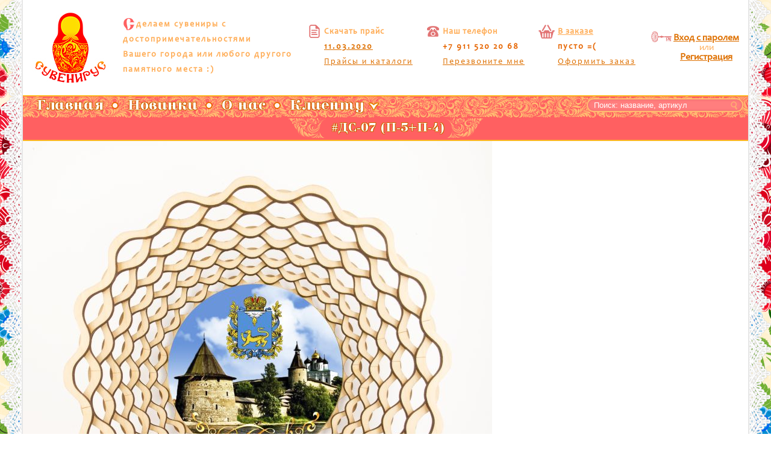

--- FILE ---
content_type: text/html; charset=UTF-8
request_url: https://suvenirus.org/sony-dsc-8912
body_size: 8064
content:
<!DOCTYPE html>
<html>
<head>
	<title>SUVENIRUS &raquo; #ДС-07 (П-5+П-4)</title>
	<link rel="shortcut icon" href="https://suvenirus.org/wp-content/themes/suvenirus5/assets/imgs/favicon.ico" />
	<link rel="stylesheet" href="https://suvenirus.org/wp-content/plugins/bwp-minify/min/?f=wp-content/themes/suvenirus5/style.css" type="text/css" />	
	<link rel='dns-prefetch' href='//s.w.org' />
<link rel="alternate" type="application/rss+xml" title="SUVENIRUS &raquo; Лента комментариев к &laquo;#ДС-07 (П-5+П-4)&raquo;" href="https://suvenirus.org/feed/?attachment_id=33156" />
		<script type="text/javascript">
			window._wpemojiSettings = {"baseUrl":"https:\/\/s.w.org\/images\/core\/emoji\/2.4\/72x72\/","ext":".png","svgUrl":"https:\/\/s.w.org\/images\/core\/emoji\/2.4\/svg\/","svgExt":".svg","source":{"concatemoji":"https:\/\/suvenirus.org\/wp-includes\/js\/wp-emoji-release.min.js?ver=4.9.6"}};
			!function(a,b,c){function d(a,b){var c=String.fromCharCode;l.clearRect(0,0,k.width,k.height),l.fillText(c.apply(this,a),0,0);var d=k.toDataURL();l.clearRect(0,0,k.width,k.height),l.fillText(c.apply(this,b),0,0);var e=k.toDataURL();return d===e}function e(a){var b;if(!l||!l.fillText)return!1;switch(l.textBaseline="top",l.font="600 32px Arial",a){case"flag":return!(b=d([55356,56826,55356,56819],[55356,56826,8203,55356,56819]))&&(b=d([55356,57332,56128,56423,56128,56418,56128,56421,56128,56430,56128,56423,56128,56447],[55356,57332,8203,56128,56423,8203,56128,56418,8203,56128,56421,8203,56128,56430,8203,56128,56423,8203,56128,56447]),!b);case"emoji":return b=d([55357,56692,8205,9792,65039],[55357,56692,8203,9792,65039]),!b}return!1}function f(a){var c=b.createElement("script");c.src=a,c.defer=c.type="text/javascript",b.getElementsByTagName("head")[0].appendChild(c)}var g,h,i,j,k=b.createElement("canvas"),l=k.getContext&&k.getContext("2d");for(j=Array("flag","emoji"),c.supports={everything:!0,everythingExceptFlag:!0},i=0;i<j.length;i++)c.supports[j[i]]=e(j[i]),c.supports.everything=c.supports.everything&&c.supports[j[i]],"flag"!==j[i]&&(c.supports.everythingExceptFlag=c.supports.everythingExceptFlag&&c.supports[j[i]]);c.supports.everythingExceptFlag=c.supports.everythingExceptFlag&&!c.supports.flag,c.DOMReady=!1,c.readyCallback=function(){c.DOMReady=!0},c.supports.everything||(h=function(){c.readyCallback()},b.addEventListener?(b.addEventListener("DOMContentLoaded",h,!1),a.addEventListener("load",h,!1)):(a.attachEvent("onload",h),b.attachEvent("onreadystatechange",function(){"complete"===b.readyState&&c.readyCallback()})),g=c.source||{},g.concatemoji?f(g.concatemoji):g.wpemoji&&g.twemoji&&(f(g.twemoji),f(g.wpemoji)))}(window,document,window._wpemojiSettings);
		</script>
		<style type="text/css">
img.wp-smiley,
img.emoji {
	display: inline !important;
	border: none !important;
	box-shadow: none !important;
	height: 1em !important;
	width: 1em !important;
	margin: 0 .07em !important;
	vertical-align: -0.1em !important;
	background: none !important;
	padding: 0 !important;
}
</style>
		<style type="text/css">
				</style>
	<link rel='stylesheet' id='yarppWidgetCss-group-css' href='https://suvenirus.org/wp-content/plugins/bwp-minify/min/?f=wp-content/plugins/yet-another-related-posts-plugin/style/widget.css,wp-content/themes/suvenirus5/assets/css/reset.css,wp-content/themes/suvenirus5/assets/css/common.css,wp-content/themes/suvenirus5/assets/css/blocks.css,wp-content/themes/suvenirus5/assets/css/icons.css,wp-content/themes/suvenirus5/assets/css/fonts.css,wp-content/plugins/UberMenu/pro/assets/css/ubermenu.min.css,wp-content/themes/suvenirus5/assets/css/headerMenu.css,wp-content/themes/suvenirus5/assets/css/search.css,wp-content/themes/suvenirus5/assets/css/sections.css' type='text/css' media='all' />
<link rel='stylesheet' id='suvs_catalogMenu-group-css' href='https://suvenirus.org/wp-content/plugins/bwp-minify/min/?f=wp-content/themes/suvenirus5/assets/css/catalogMenu.css,wp-content/themes/suvenirus5/assets/css/subscribeForm.css,wp-content/themes/suvenirus5/assets/css/footerMenu.css,wp-content/themes/suvenirus5/assets/css/slider.css,wp-content/themes/suvenirus5/assets/css/novelty.css,wp-content/themes/suvenirus5/assets/css/tipsy.css,wp-content/themes/suvenirus5/assets/css/categoryMenu.css,wp-content/themes/suvenirus5/assets/css/lot.css,wp-content/themes/suvenirus5/assets/css/jquery.fancybox.css,wp-content/themes/suvenirus5/assets/css/cart.css' type='text/css' media='all' />
<link rel='stylesheet' id='suvs_widgets-group-css' href='https://suvenirus.org/wp-content/plugins/bwp-minify/min/?f=wp-content/themes/suvenirus5/assets/css/widgets.css,wp-content/themes/suvenirus5/assets/css/paginate.css,wp-content/themes/suvenirus5/assets/css/category.articles.css,wp-content/themes/suvenirus5/assets/css/mediaQueries.css,wp-content/themes/suvenirus5/assets/css/extras.css,wp-content/themes/suvenirus5/assets/css/thumbnail-slider.css,wp-content/plugins/3DViewer/css/tooltip.css,wp-content/plugins/3DViewer/css/styles.css,wp-content/plugins/MZ_Approval/MZ_Approval.client.css,wp-content/plugins/MZ_CombCount_Approval/mz_combcount_approval.client.css' type='text/css' media='all' />
<link rel='stylesheet' id='WP_VerySimpleModal-group-css' href='https://suvenirus.org/wp-content/plugins/bwp-minify/min/?f=wp-content/plugins/WP_VerySimpleModal/wp_verysimplemodal.css,wp-content/plugins/contact-form-7/includes/css/styles.css,wp-content/plugins/theme-my-login/assets/styles/theme-my-login.min.css,wp-content/plugins/wp-postratings/css/postratings-css.css,wp-content/plugins/UberMenu/assets/css/fontawesome/css/font-awesome.min.css' type='text/css' media='all' />
<link rel='stylesheet' id='simplemodal-login-group-css' href='https://suvenirus.org/wp-content/plugins/bwp-minify/min/?f=wp-content/plugins/simplemodal-login/css/smSuvenirus.css,wp-content/plugins/wp-paginate/css/wp-paginate.css' type='text/css' media='screen' />
<link rel="stylesheet" href="https://suvenirus.org/wp-includes/js/thickbox/thickbox.css" type="text/css" media="screen" /><link rel="stylesheet" href="https://suvenirus.org/wp-content/plugins/attachment-file-icons/attachment-file.css" type="text/css" media="screen" /><script type='text/javascript' src='https://suvenirus.org/wp-includes/js/jquery/jquery.js?ver=1.12.4'></script>
<script type='text/javascript' src='https://suvenirus.org/wp-includes/js/jquery/jquery-migrate.min.js?ver=1.4.1'></script>
<script type='text/javascript'>
/* <![CDATA[ */
var maginza = {"ajaxurl":"https:\/\/suvenirus.org\/wp-admin\/admin-ajax.php"};
/* ]]> */
</script>
<script type='text/javascript'>
/* <![CDATA[ */
var Slideron = {"ajaxurl":"https:\/\/suvenirus.org\/wp-admin\/admin-ajax.php"};
/* ]]> */
</script>
<script type='text/javascript'>
/* <![CDATA[ */
var Subscribe = {"ajaxurl":"https:\/\/suvenirus.org\/wp-admin\/admin-ajax.php"};
/* ]]> */
</script>
<script type='text/javascript' src='https://suvenirus.org/wp-content/plugins/bwp-minify/min/?f=wp-content/plugins/Maginza/js/jquery.maginza.js,wp-content/plugins/Slideron/Slideron.js,wp-content/themes/suvenirus5/assets/js/jquery.spinner.js,wp-content/themes/suvenirus5/assets/js/main.js,wp-content/plugins/SubscribeManager/assets/subscribe.js,wp-content/themes/suvenirus5/assets/js/novelty-carusel.js,wp-content/themes/suvenirus5/assets/js/jquery.tipsy.js,wp-content/themes/suvenirus5/assets/js/jquery.fancybox.js,wp-content/themes/suvenirus5/assets/js/jquery.zoom.min.js,wp-content/plugins/MZ_Approval/MZ_Approval.client.js'></script>
<script type='text/javascript' src='https://suvenirus.org/wp-content/plugins/bwp-minify/min/?f=wp-content/plugins/WP_VerySimpleModal/wp_verysimplemodal.js,wp-content/plugins/Maginza/js/maginza.formulaparser.js,wp-content/plugins/attachment-file-icons/jquery.multifile.js'></script>
<link rel='https://api.w.org/' href='https://suvenirus.org/wp-json/' />
<link rel="EditURI" type="application/rsd+xml" title="RSD" href="https://suvenirus.org/xmlrpc.php?rsd" />
<link rel="wlwmanifest" type="application/wlwmanifest+xml" href="https://suvenirus.org/wp-includes/wlwmanifest.xml" /> 
<meta name="generator" content="WordPress 4.9.6" />
<link rel='shortlink' href='https://suvenirus.org/?p=33156' />
<link rel="alternate" type="application/json+oembed" href="https://suvenirus.org/wp-json/oembed/1.0/embed?url=https%3A%2F%2Fsuvenirus.org%2Fsony-dsc-8912" />
<link rel="alternate" type="text/xml+oembed" href="https://suvenirus.org/wp-json/oembed/1.0/embed?url=https%3A%2F%2Fsuvenirus.org%2Fsony-dsc-8912&#038;format=xml" />
<style id="ubermenu-custom-generated-css">
/** UberMenu Custom Menu Styles (Customizer) **/
/* main */
.ubermenu-main .ubermenu-item .ubermenu-submenu-drop { -webkit-transition-duration:300ms; -ms-transition-duration:300ms; transition-duration:300ms; }
.ubermenu-main .ubermenu-item-layout-image_left > .ubermenu-target-text { padding-left:26px; }
.ubermenu-main .ubermenu-item-layout-image_right > .ubermenu-target-text { padding-right:26px; }
.ubermenu-main.ubermenu-transition-fade .ubermenu-item .ubermenu-submenu-drop { margin-top:0; }


/* Status: Loaded from Transient */

</style><link rel="stylesheet" href="https://suvenirus.org/wp-includes/js/thickbox/thickbox.css" type="text/css" media="screen" /><link rel="stylesheet" href="https://suvenirus.org/wp-content/plugins/attachment-file-icons/attachment-file.css" type="text/css" media="screen" /></head>
<body class="attachment attachment-template-default single single-attachment postid-33156 attachmentid-33156 attachment-jpeg" >

<!-- Yandex.Metrika counter -->
		<script type="text/javascript">
		(function (d, w, c) {
			(w[c] = w[c] || []).push(function() {
				try {
					w.yaCounter16752922 = new Ya.Metrika({id:16752922, enableAll: true, webvisor:true});
				} catch(e) { }
			});
			
			var n = d.getElementsByTagName("script")[0],
				s = d.createElement("script"),
				f = function () { n.parentNode.insertBefore(s, n); };
			s.type = "text/javascript";
			s.async = true;
			s.src = (d.location.protocol == "https:" ? "https:" : "http:") + "//mc.yandex.ru/metrika/watch.js";

			if (w.opera == "[object Opera]") {
				d.addEventListener("DOMContentLoaded", f);
			} else { f(); }
		})(document, window, "yandex_metrika_callbacks");
		</script>
		<noscript><div><img src="//mc.yandex.ru/watch/16752922" style="position:absolute; left:-9999px;" alt="" /></div></noscript>
<!-- /Yandex.Metrika counter -->
<div class="wrapper-page">
	<div class="wrapper-bg">
	<div class="wrapper-decor">
	<div class="page-main">	
	<header>	
		<div class="float left">
			<div class="block block-logo">
				<a href="http://suvenirus.org">				
					<img src="https://suvenirus.org/wp-content/themes/suvenirus5/assets/imgs/logo.jpg"/>
				</a>
			</div>
			<div class="block block-descr">
				<p>
					Сделаем сувениры с<br> достопримечательностями<br> Вашего города или любого другого<br> памятного места :)
				</p>
			</div>	
		</div>
		<div class="float center">	
			<div class="block block-price">
				<div class="icon icon-doc">&nbsp;</div>
				<div class="block-content">
					<h3>Скачать прайс</h3>
					<strong><a href="https://suvenirus.org/?download=1&kccpid=3161&kcccount=https://suvenirus.org/wp-content/uploads/admin/Suvenirus.org-price-11.03.2020.xlsx">11.03.2020</a></strong><br>
					<a href="https://suvenirus.org/prays-gruppyi">Прайсы и каталоги</a>
				</div>
			</div>
			
			<div class="block block-info">
				<div class="icon icon-tel">&nbsp;</div>				
				<div class="block-content">
					<h3>Наш телефон</h3>
					<strong>+7 911 520 20 68</strong><br>
					<a href="#callback">Перезвоните мне</a>
				</div>	
			</div>	
			
			<div class="block block-cart">
				<div class="icon icon-shopcart">&nbsp;</div>				
				<div class="block-content">
						
					
					<h3> <a href="http://suvenirus.org/cart">В заказе</a> <span class="cart-itemscount"> </span></h3>
					<strong class="cart-price">
					пусто =(<script>var formatCartTotalPrice='Сумма: <span class="price">#price# <span class="rur">p<span>уб.</span></span> </span>'; </script>					
					</strong><br>
					<a href="http://suvenirus.org/cart" class="disable">Оформить заказ</a>
				</div>	
			</div>	
					
		</div>
		<div class="float right">				
			<div class="block block-login">
				<div class="icon icon-key">&nbsp;</div>
				<div class="block-content">
											<strong><a class="simplemodal-login alogin" href="/login">Вход с паролем</a></strong>
						<br>или<br> 
						<strong><a class="aregister" href="/register">Регистрация</a></strong>
									
				</div>
			</div>	
		</div>
		<div class="clearfix">&nbsp;</div>
	</header>	
	<nav class="top">
		<div class="menu-wrapper">
		
<!-- UberMenu [Configuration:main] [Theme Loc:topMenu] [Integration:auto] -->
<a class="ubermenu-responsive-toggle ubermenu-responsive-toggle-main ubermenu-skin-none ubermenu-loc-topmenu" data-ubermenu-target="ubermenu-main-4-topmenu"><i class="fa fa-bars"></i>Меню</a><div id="ubermenu-main-4-topmenu" class="ubermenu ubermenu-nojs ubermenu-main ubermenu-menu-4 ubermenu-loc-topmenu ubermenu-responsive ubermenu-responsive-default ubermenu-responsive-collapse ubermenu-horizontal ubermenu-transition-slide ubermenu-trigger-hover_intent ubermenu-skin-none  ubermenu-bar-align-left ubermenu-items-align-left ubermenu-bound ubermenu-sub-indicators ubermenu-retractors-responsive"><ul id="ubermenu-nav-main-4-topmenu" class="ubermenu-nav"><li id="menu-item-1350" class="ubermenu-item ubermenu-item-type-custom ubermenu-item-object-custom ubermenu-item-home ubermenu-item-1350 ubermenu-item-level-0 ubermenu-column ubermenu-column-auto" ><a class="ubermenu-target ubermenu-item-layout-default ubermenu-item-layout-text_only" href="https://suvenirus.org" tabindex="0"><span class="ubermenu-target-title ubermenu-target-text">Главная</span></a></li><li id="menu-item-418" class="ubermenu-item ubermenu-item-type-taxonomy ubermenu-item-object-category ubermenu-item-418 ubermenu-item-level-0 ubermenu-column ubermenu-column-auto" ><a class="ubermenu-target ubermenu-item-layout-default ubermenu-item-layout-text_only" href="https://suvenirus.org/category/neww" tabindex="0"><span class="ubermenu-target-title ubermenu-target-text">Новинки</span></a></li><li id="menu-item-415" class="ubermenu-item ubermenu-item-type-post_type ubermenu-item-object-page ubermenu-item-415 ubermenu-item-level-0 ubermenu-column ubermenu-column-auto" ><a class="ubermenu-target ubermenu-item-layout-default ubermenu-item-layout-text_only" href="https://suvenirus.org/about" tabindex="0"><span class="ubermenu-target-title ubermenu-target-text">О нас</span></a></li><li id="menu-item-2915" class="ubermenu-item ubermenu-item-type-custom ubermenu-item-object-custom ubermenu-item-has-children ubermenu-item-2915 ubermenu-item-level-0 ubermenu-column ubermenu-column-auto ubermenu-has-submenu-drop ubermenu-has-submenu-flyout" ><a class="ubermenu-target ubermenu-item-layout-default ubermenu-item-layout-text_only" href="#" tabindex="0"><span class="ubermenu-target-title ubermenu-target-text">Клиенту</span></a><ul class="ubermenu-submenu ubermenu-submenu-id-2915 ubermenu-submenu-type-flyout ubermenu-submenu-drop ubermenu-submenu-align-left_edge_item ubermenu-autoclear" ><li id="menu-item-1360" class="ubermenu-item ubermenu-item-type-post_type ubermenu-item-object-page ubermenu-item-1360 ubermenu-item-auto ubermenu-item-normal ubermenu-item-level-1" ><a class="ubermenu-target ubermenu-item-layout-default ubermenu-item-layout-text_only" href="https://suvenirus.org/oplata-i-dostavka"><span class="ubermenu-target-title ubermenu-target-text">Оплата и доставка</span></a></li><li id="menu-item-1084" class="ubermenu-item ubermenu-item-type-post_type ubermenu-item-object-page ubermenu-item-1084 ubermenu-item-auto ubermenu-item-normal ubermenu-item-level-1" ><a class="ubermenu-target ubermenu-item-layout-default ubermenu-item-layout-text_only" href="https://suvenirus.org/kak-sdelat-zakaz"><span class="ubermenu-target-title ubermenu-target-text">Как сделать заказ?</span></a></li><li id="menu-item-1324" class="ubermenu-item ubermenu-item-type-post_type ubermenu-item-object-page ubermenu-item-1324 ubermenu-item-auto ubermenu-item-normal ubermenu-item-level-1" ><a class="ubermenu-target ubermenu-item-layout-default ubermenu-item-layout-text_only" href="https://suvenirus.org/nashe-kommercheskoe-predlozhenie"><span class="ubermenu-target-title ubermenu-target-text">Коммерческое предложение</span></a></li><li id="menu-item-3251" class="ubermenu-item ubermenu-item-type-post_type ubermenu-item-object-page ubermenu-item-3251 ubermenu-item-auto ubermenu-item-normal ubermenu-item-level-1" ><a class="ubermenu-target ubermenu-item-layout-default ubermenu-item-layout-text_only" href="https://suvenirus.org/skidki-dlya-optovikov"><span class="ubermenu-target-title ubermenu-target-text">Скидки для оптовиков!</span></a></li><li id="menu-item-3320" class="ubermenu-item ubermenu-item-type-post_type ubermenu-item-object-page ubermenu-item-3320 ubermenu-item-auto ubermenu-item-normal ubermenu-item-level-1" ><a class="ubermenu-target ubermenu-item-layout-default ubermenu-item-layout-text_only" href="https://suvenirus.org/kontaktyi"><span class="ubermenu-target-title ubermenu-target-text">Контакты</span></a></li><li class="ubermenu-retractor ubermenu-retractor-mobile"><i class="fa fa-times"></i> Close</li></ul></li></ul></div>
<!-- End UberMenu -->
		<div class="searchform">	
	<form method="get" id="fsearchform" action="https://suvenirus.org/">		
		<input type="text" placeholder="Поиск: название, артикул" name="s" id="s">		
		<input type="submit" id="submit" value="Поиск">	
	</form>
</div>		</div>
		<h1><span>  #ДС-07 (П-5+П-4)</span></h1>
	</nav>
	<div class="garland">
			</div>
	
	<div id="callback" class="vsm overlay "><div class="popup"><h2></h2><a class="close" onClick="window.history.back();" href="#">×</a><div class="content"><div role="form" class="wpcf7" id="wpcf7-f3171-o1" lang="ru-RU" dir="ltr">
<div class="screen-reader-response"></div>
<form action="/sony-dsc-8912#wpcf7-f3171-o1" method="post" class="wpcf7-form" novalidate="novalidate">
<div style="display: none;">
<input type="hidden" name="_wpcf7" value="3171" />
<input type="hidden" name="_wpcf7_version" value="5.1.1" />
<input type="hidden" name="_wpcf7_locale" value="ru_RU" />
<input type="hidden" name="_wpcf7_unit_tag" value="wpcf7-f3171-o1" />
<input type="hidden" name="_wpcf7_container_post" value="0" />
<input type="hidden" name="g-recaptcha-response" value="" />
</div>
<p>Представьтесь, пожалуйста:<br />
    <span class="wpcf7-form-control-wrap your-name"><input type="text" name="your-name" value="" size="40" class="wpcf7-form-control wpcf7-text wpcf7-validates-as-required" aria-required="true" aria-invalid="false" /></span> </p>
<p>Ваш телефон:<br />
    <span class="wpcf7-form-control-wrap your-subject"><input type="text" name="your-subject" value="" size="40" class="wpcf7-form-control wpcf7-text" aria-invalid="false" /></span> </p>
<p>Пожелания:<br />
    <span class="wpcf7-form-control-wrap your-message"><textarea name="your-message" cols="40" rows="10" class="wpcf7-form-control wpcf7-textarea" aria-invalid="false"></textarea></span> </p>
<p><span><input type="submit" value="Перезвоните мне" class="wpcf7-form-control wpcf7-submit" /></span></p>
<div class="wpcf7-response-output wpcf7-display-none"></div></form></div></div></div></div>
	<main>





<div class="entry-attachment">

	<p class="attachment">
		<a href="https://suvenirus.org/wp-content/uploads/admin/DS-07-P-5P-4-8.jpg" title="#ДС-07 (П-5+П-4)" rel="attachment">
			<img src="https://suvenirus.org/wp-content/uploads/admin/DS-07-P-5P-4-8.jpg" width="779" height="768"  class="attachment-medium" alt="" />
		</a>
	</p>

</div>

 

 





<div class="clearfix"></div>
</main>
	
<footer>
	<nav></nav>
	<div class="content"> 
			<div class="block block-copyright">
				<p>© 2018 Организация "Сувенирус"<br/>
				Сувениры с видами достопримечательностей</p>
			</div>			
			<div class="block block-contacts">	
				<ul></ul><ul><li><a href='https://suvenirus.org/contacts'>+7 911 520-20-68</a></li><li><a href='mailto:suvenirus@inbox.ru'>suvenirus@inbox.ru</a></li><li><a href='https://suvenirus.org/prays-gruppyi'>Скачать прайс</a></li></ul>					
			</div>
			
			<div class="block block-bottomMenu">	
					<ul><li><a href='https://suvenirus.org/'>Главная</a></li><li><a href='https://suvenirus.org/about'>О нас</a></li><li><a href='https://suvenirus.org/kontaktyi'>Контакты</a></li></ul><ul><li><a href='https://suvenirus.org/oplata-i-dostavka'>Оплата и доставка</a></li><li><a href='https://suvenirus.org/kak-sdelat-zakaz'>Как сделать заказ?</a></li><li><a href='https://suvenirus.org/nashe-kommercheskoe-predlozhenie'>Коммерческое предложение</a></li></ul>			</div>
			
			<div class="clearfix"></div>								
	</div>
</footer>
	        
</div>
</div>
</div>
</div>

<div id="simplemodal-login-form" style="display:none">
	<form name="loginform" id="loginform" action="https://suvenirus.org/login" method="post">
		<div class="title">Авторизация</div>
		<div class="simplemodal-login-fields">
		<p>
			<label>Имя пользователя<br />
			<input type="text" name="log" class="user_login input" value="" size="20" tabindex="10" /></label>
		</p>
		<p>
			<label>Пароль<br />
			<input type="password" name="pwd" class="user_pass input" value="" size="20" tabindex="20" /></label>
		</p><div class="gglcptch gglcptch_v3"><input type="hidden" id="g-recaptcha-response" name="g-recaptcha-response" /><br /><div class="gglcptch_error_text">Срок проверки reCAPTCHA истек. Перезагрузите страницу.</div></div>
		<p class="forgetmenot"><label><input name="rememberme" type="checkbox" id="rememberme" class="rememberme" value="forever" tabindex="90" /> Запомнить меня</label></p>
		<p class="submit">
			<input type="submit" name="wp-submit" value="Вход" tabindex="100" />
			<input type="button" class="simplemodal-close" value="Отмена" tabindex="101" />
			<input type="hidden" name="testcookie" value="1" />
		</p>
		<p class="nav"><a class="simplemodal-forgotpw" href="https://suvenirus.org/lostpassword" title="Пароль утерян">Забыли пароль?</a>
			</p>
			</div>
			<div class="simplemodal-login-activity" style="display:none;"></div>
		</form>
	<form name="lostpasswordform" id="lostpasswordform" action="https://suvenirus.org/lostpassword" method="post">
		<div class="title">Сброс пароля</div>
		<div class="simplemodal-login-fields">
		<p>
			<label>Имя пользователя или E-mail<br />
			<input type="text" name="user_login" class="user_login input" value="" size="20" tabindex="10" /></label>
		</p><div class="gglcptch gglcptch_v3"><input type="hidden" id="g-recaptcha-response" name="g-recaptcha-response" /><br /><div class="gglcptch_error_text">Срок проверки reCAPTCHA истек. Перезагрузите страницу.</div></div>
		<p class="submit">
			<input type="submit" name="wp-submit" value="Отправить новый пароль" tabindex="100" />
			<input type="button" class="simplemodal-close" value="Отмена" tabindex="101" />
		</p>
		<p class="nav">
			<a class="simplemodal-login" href="https://suvenirus.org/login">Вход</a>
		</p>
		</div>
		<div class="simplemodal-login-activity" style="display:none;"></div>
	</form></div><link rel='stylesheet' id='gglcptch-group-css' href='https://suvenirus.org/wp-content/plugins/bwp-minify/min/?f=wp-content/plugins/google-captcha/css/gglcptch.css' type='text/css' media='all' />
<script type='text/javascript'>
/* <![CDATA[ */
var wpcf7 = {"apiSettings":{"root":"https:\/\/suvenirus.org\/wp-json\/contact-form-7\/v1","namespace":"contact-form-7\/v1"},"cached":"1"};
/* ]]> */
</script>
<script type='text/javascript'>
/* <![CDATA[ */
var themeMyLogin = {"action":"","errors":[]};
/* ]]> */
</script>
<script type='text/javascript'>
/* <![CDATA[ */
var ratingsL10n = {"plugin_url":"https:\/\/suvenirus.org\/wp-content\/plugins\/wp-postratings","ajax_url":"https:\/\/suvenirus.org\/wp-admin\/admin-ajax.php","text_wait":"\u041f\u043e\u0436\u0430\u043b\u0443\u0439\u0441\u0442\u0430, \u043d\u0435 \u0433\u043e\u043b\u043e\u0441\u0443\u0439\u0442\u0435 \u0437\u0430 \u043d\u0435\u0441\u043a\u043e\u043b\u044c\u043a\u043e \u0437\u0430\u043f\u0438\u0441\u0435\u0439 \u043e\u0434\u043d\u043e\u0432\u0440\u0435\u043c\u0435\u043d\u043d\u043e.","image":"stars_crystal","image_ext":"gif","max":"5","show_loading":"1","show_fading":"1","custom":"0"};
var ratings_mouseover_image=new Image();ratings_mouseover_image.src="https://suvenirus.org/wp-content/plugins/wp-postratings/images/stars_crystal/rating_over.gif";;
/* ]]> */
</script>
<script type='text/javascript'>
/* <![CDATA[ */
var ubermenu_data = {"remove_conflicts":"on","reposition_on_load":"off","intent_delay":"400","intent_interval":"20","intent_threshold":"7","scrollto_offset":"50","scrollto_duration":"1000","responsive_breakpoint":"959","accessible":"on","retractor_display_strategy":"responsive","touch_off_close":"on","v":"3.2.0.2","ajax_url":"https:\/\/suvenirus.org\/wp-admin\/admin-ajax.php"};
/* ]]> */
</script>
<script type='text/javascript'>
/* <![CDATA[ */
var thickboxL10n = {"next":"\u0414\u0430\u043b\u0435\u0435 \u2192","prev":"\u2190 \u041d\u0430\u0437\u0430\u0434","image":"\u0418\u0437\u043e\u0431\u0440\u0430\u0436\u0435\u043d\u0438\u0435","of":"\u0438\u0437","close":"\u0417\u0430\u043a\u0440\u044b\u0442\u044c","noiframes":"\u042d\u0442\u0430 \u0444\u0443\u043d\u043a\u0446\u0438\u044f \u0442\u0440\u0435\u0431\u0443\u0435\u0442 \u043f\u043e\u0434\u0434\u0435\u0440\u0436\u043a\u0438 \u043f\u043b\u0430\u0432\u0430\u044e\u0449\u0438\u0445 \u0444\u0440\u0435\u0439\u043c\u043e\u0432. \u0423 \u0432\u0430\u0441 \u043e\u0442\u043a\u043b\u044e\u0447\u0435\u043d\u044b \u0442\u0435\u0433\u0438 iframe, \u043b\u0438\u0431\u043e \u0432\u0430\u0448 \u0431\u0440\u0430\u0443\u0437\u0435\u0440 \u0438\u0445 \u043d\u0435 \u043f\u043e\u0434\u0434\u0435\u0440\u0436\u0438\u0432\u0430\u0435\u0442.","loadingAnimation":"https:\/\/suvenirus.org\/wp-includes\/js\/thickbox\/loadingAnimation.gif"};
/* ]]> */
</script>
<script type='text/javascript'>
/* <![CDATA[ */
var SimpleModalLoginL10n = {"shortcut":"true","logged_in":"false","admin_url":"https:\/\/suvenirus.org\/wp-admin\/","empty_username":"<strong>\u041e\u0428\u0418\u0411\u041a\u0410<\/strong>:  \u0412\u044b \u043d\u0435 \u0432\u0432\u0435\u043b\u0438 \u0438\u043c\u044f \u043f\u043e\u043b\u044c\u0437\u043e\u0432\u0430\u0442\u0435\u043b\u044f.","empty_password":"<strong>\u041e\u0428\u0418\u0411\u041a\u0410<\/strong>: \u0412\u044b \u043d\u0435 \u0432\u0432\u0435\u043b\u0438 \u043f\u0430\u0440\u043e\u043b\u044c.","empty_email":"<strong>\u041e\u0428\u0418\u0411\u041a\u0410<\/strong>: \u0412\u044b \u043d\u0435 \u0432\u0432\u0435\u043b\u0438 e-mail.","empty_all":"<strong>\u041e\u0428\u0418\u0411\u041a\u0410<\/strong>: \u041d\u0435\u043e\u0431\u0445\u043e\u0434\u0438\u043c\u043e \u0437\u0430\u043f\u043e\u043b\u043d\u0438\u0442\u044c \u0432\u0441\u0435 \u043f\u043e\u043b\u044f."};
var SimpleModalLoginL10n = {"shortcut":"true","logged_in":"false","admin_url":"https:\/\/suvenirus.org\/wp-admin\/","empty_username":"<strong>\u041e\u0428\u0418\u0411\u041a\u0410<\/strong>:  \u0412\u044b \u043d\u0435 \u0432\u0432\u0435\u043b\u0438 \u0438\u043c\u044f \u043f\u043e\u043b\u044c\u0437\u043e\u0432\u0430\u0442\u0435\u043b\u044f.","empty_password":"<strong>\u041e\u0428\u0418\u0411\u041a\u0410<\/strong>: \u0412\u044b \u043d\u0435 \u0432\u0432\u0435\u043b\u0438 \u043f\u0430\u0440\u043e\u043b\u044c.","empty_email":"<strong>\u041e\u0428\u0418\u0411\u041a\u0410<\/strong>: \u0412\u044b \u043d\u0435 \u0432\u0432\u0435\u043b\u0438 e-mail.","empty_all":"<strong>\u041e\u0428\u0418\u0411\u041a\u0410<\/strong>: \u041d\u0435\u043e\u0431\u0445\u043e\u0434\u0438\u043c\u043e \u0437\u0430\u043f\u043e\u043b\u043d\u0438\u0442\u044c \u0432\u0441\u0435 \u043f\u043e\u043b\u044f."};
/* ]]> */
</script>
<script type='text/javascript' src='https://suvenirus.org/wp-content/plugins/bwp-minify/min/?f=wp-content/plugins/contact-form-7/includes/js/scripts.js,wp-content/plugins/theme-my-login/assets/scripts/theme-my-login.min.js,wp-content/plugins/wp-postratings/js/postratings-js.js,wp-content/plugins/UberMenu/assets/js/ubermenu.min.js,wp-includes/js/thickbox/thickbox.js,wp-content/plugins/simplemodal-login/js/jquery.simplemodal.js,wp-content/plugins/simplemodal-login/js/smSuvenirus.js,wp-includes/js/wp-embed.min.js'></script>
<!-- KCCounter --><script>try {var kcckey = 'kcccount',pidkey = 'kccpid',urlpatt = 'https://suvenirus.org?download={download}&kccpid={in_post}&kcccount={url}',onclickEvents = 'click contextmenu mousedown',kccclickFunc = function(e){this.href = e.data.kccurl;};jQuery('a.count').each(function(){var $a = jQuery(this),href = $a.attr('href'),pid = $a.data( pidkey ),kccurl;if( href.indexOf(kcckey) !== -1 ) return;kccurl = urlpatt.replace('{in_post}', (pid ? pid : '') );kccurl = kccurl.replace('{download}', ( !! $a.data('kccdownload') ? 1 : '') );kccurl = kccurl.replace('{url}', href );$a.attr('data-kcc', 1).on(onclickEvents, { kccurl: kccurl }, kccclickFunc );});jQuery('a[href*="'+ kcckey +'"]').each(function(){var $a = jQuery(this),href = $a.attr('href'),re = new RegExp( kcckey +'=(.*)' ),url;if( url = href.match(re)[1] ){if( !! parseInt(url) ) url = '/#download'+ url;$a.attr('data-kcc', 1).attr('href', url ).on(onclickEvents, { kccurl: href }, kccclickFunc );}});} catch(e){}</script>
</body>
</html>




--- FILE ---
content_type: text/css; charset=utf-8
request_url: https://suvenirus.org/wp-content/plugins/bwp-minify/min/?f=wp-content/plugins/simplemodal-login/css/smSuvenirus.css,wp-content/plugins/wp-paginate/css/wp-paginate.css
body_size: 1177
content:
#simplemodal-login-overlay{background-color:#ccc}#simplemodal-login-container{width:350px}#simplemodal-login-container .message,
#simplemodal-login-container
#login_error{background-color:#ffebe8;border:1px
solid #c00;margin-bottom:8px;padding:6px;-moz-border-radius:3px;-webkit-border-radius:3px;border-radius:3px}#simplemodal-login-container
.message{background-color:#ffffe0;border-color:#e6db55}#simplemodal-login-container
form{background:#fff;border:1px
solid #e5e5e5;font-weight:normal;margin-left:0 auto;padding:16px;text-align:left;-moz-border-radius:11px;-webkit-border-radius:11px;border-radius:5px;-moz-box-shadow:rgba(153,153,153,1) 0 4px 18px;-webkit-box-shadow:rgba(153,153,153,1) 0 4px 18px;box-shadow:rgba(153,153,153,1) 0 4px 18px}#simplemodal-login-container form
label{color:#777;font-size:13px}#simplemodal-login-container form
p{margin:0}#simplemodal-login-container form
.forgetmenot{font-size:11px;font-weight:normal;float:left;line-height:19px;margin-bottom:0}#simplemodal-login-container form
.submit{float:right}#simplemodal-login-container
.title{color:#257ea8;font-size:18px;padding-bottom:12px}#simplemodal-login-container
.nav{clear:both;color:#888;padding-top:16px;text-align:center}#simplemodal-login-container .nav
a{color:#888}#simplemodal-login-container
.reg_passmail{clear:both;color:#666;font-weight:bold;padding-bottom:16px;text-align:center}#simplemodal-login-container .user_pass,
#simplemodal-login-container .user_login,
#simplemodal-login-container
.user_email{width:93%;margin-top:2px;margin-right:6px;margin-bottom:16px}#simplemodal-login-container
.rememberme{vertical-align:middle}.simplemodal-login-activity{background:url(/wp-content/plugins/simplemodal-login/img/default/loading.gif) center no-repeat;height:16px;margin-bottom:12px}#simplemodal-overlay{background-color:#ccc}#simplemodal-container{width:450px}#simplemodal-container .message,
#simplemodal-container
#login_error{background-color:#ffebe8;border:1px
solid #c00;margin-bottom:8px;padding:6px;-moz-border-radius:3px;-webkit-border-radius:3px;border-radius:3px}#simplemodal-container
.message{background-color:#ffffe0;border-color:#e6db55}#simplemodal-container .simplemodal-data{background:#fff;border:1px
solid #e5e5e5;font-weight:normal;margin-left:0 auto;padding:16px;text-align:left;-moz-border-radius:11px;-webkit-border-radius:11px;border-radius:5px;-moz-box-shadow:rgba(153,153,153,1) 0 4px 18px;-webkit-box-shadow:rgba(153,153,153,1) 0 4px 18px;box-shadow:rgba(153,153,153,1) 0 4px 18px}#simplemodal-container .simplemodal-data
label{color:#777;font-size:13px}#simplemodal-container .simplemodal-data
p{margin:0}#simplemodal-container .simplemodal-data
.forgetmenot{font-size:11px;font-weight:normal;float:left;line-height:19px;margin-bottom:0}#simplemodal-container .simplemodal-data
.submit{float:right}#simplemodal-container
.title{color:#257ea8;font-size:18px;padding-bottom:12px}#simplemodal-container
.nav{clear:both;color:#888;padding-top:16px;text-align:center}#simplemodal-container .nav
a{color:#888}.simplemodal-activity{background:url(/wp-content/plugins/simplemodal-login/img/default/loading.gif) center no-repeat;height:16px;margin-bottom:12px}.wp-paginate{padding:0;margin:0}.wp-paginate
li{display:inline;list-style:none}.wp-paginate
a{background:#ddd;border:1px
solid #ccc;color:#666;margin-right:4px;padding:4px
8px;text-align:center;text-decoration:none}.wp-paginate a:hover, .wp-paginate a:active{background:#ccc;color:#888}.wp-paginate
.title{color:#555;margin-right:4px}.wp-paginate
.gap{color:#999;margin-right:4px}.wp-paginate
.current{color:#fff;background:#5f87ae;border:1px
solid #89adcf;margin-right:4px;padding:4px
8px}.wp-paginate
.page{}.wp-paginate .prev, .wp-paginate
.next{}.wp-paginate-comments{}.wp-paginate-comments
li{}.wp-paginate-comments
a{}.wp-paginate-comments a:hover, .wp-paginate-comments a:active{}.wp-paginate-comments
.title{}.wp-paginate-comments
.gap{}.wp-paginate-comments
.current{}.wp-paginate-comments
.page{}.wp-paginate-comments .prev, .wp-paginate-comments
.next{}ol.wp-paginate
li{line-height:3em}.wp-paginate.font-arial{font-family:Arial,sans-serif}.wp-paginate.font-georgia{font-family:Georgia,serif}.wp-paginate.font-inherit{font-family:inherit}.wp-paginate.font-initial{font-family:initial}.wp-paginate.font-tahoma{font-family:Tahoma,sans-serif}.wp-paginate.font-times{font-family:"Times New Roman",serif}.wp-paginate.font-trebuchet{font-family:"Trebuchet MS",sans-serif}.wp-paginate.font-verdana{font-family:Verdana,sans-serif}.wp-paginate.wpp-modern-grey a, .wp-paginate.wpp-modern-grey
.current{background:#f8f8f8;border:1px
solid #efecee;border-radius:4px;color:#000;padding:3px
6px}.wp-paginate.wpp-modern-grey a:hover{background:#eee}.wp-paginate.wpp-modern-grey
.current{opacity: .3}.wp-paginate.wpp-blue-cta a, .wp-paginate.wpp-blue-cta
.current{background:#3784fd;border:2px
solid #fff;border-radius:2px;box-shadow:1px 1px 1px #c1c1c1, -1px -1px 1px #c1c1c1, inset 0 -10px 10px rgba(0, 0, 0, .2);color:#fff}.wp-paginate.wpp-blue-cta
.current{opacity: .6}.wp-paginate.wpp-neon-pink a, .wp-paginate.wpp-neon-pink
.current{background:#54d3f4;border:1px
solid #eee;border-radius:6px;color:#000}.wp-paginate.wpp-neon-pink a, .wp-paginate.wpp-neon-pink
.current{background:#ff4ecd}.wp-paginate.wpp-neon-pink
.current{opacity: .6}